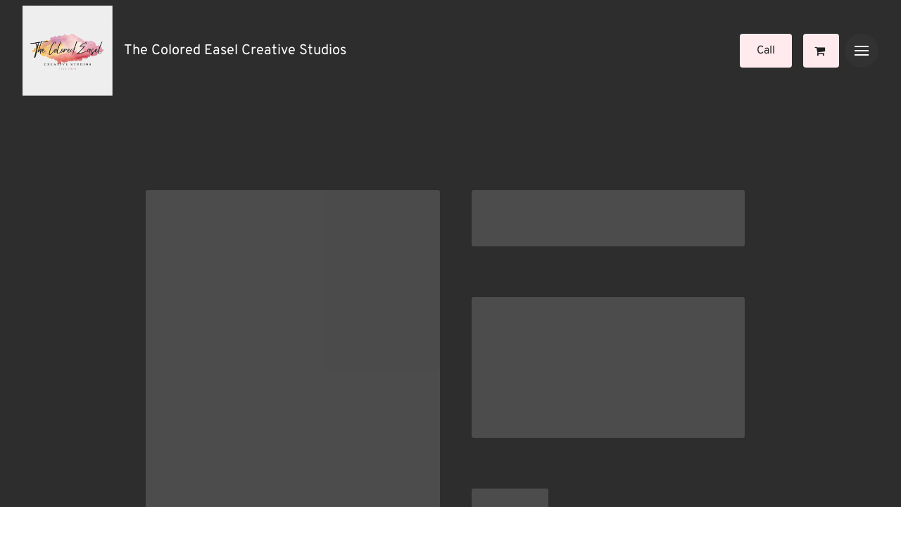

--- FILE ---
content_type: text/html; charset=utf-8
request_url: https://www.google.com/recaptcha/api2/anchor?ar=1&k=6LfHrSkUAAAAAPnKk5cT6JuKlKPzbwyTYuO8--Vr&co=aHR0cHM6Ly93d3cudGhlY29sb3JlZGVhc2VsLmNvbTo0NDM.&hl=en&v=9TiwnJFHeuIw_s0wSd3fiKfN&size=invisible&anchor-ms=20000&execute-ms=30000&cb=5zoyvtkx8782
body_size: 48744
content:
<!DOCTYPE HTML><html dir="ltr" lang="en"><head><meta http-equiv="Content-Type" content="text/html; charset=UTF-8">
<meta http-equiv="X-UA-Compatible" content="IE=edge">
<title>reCAPTCHA</title>
<style type="text/css">
/* cyrillic-ext */
@font-face {
  font-family: 'Roboto';
  font-style: normal;
  font-weight: 400;
  font-stretch: 100%;
  src: url(//fonts.gstatic.com/s/roboto/v48/KFO7CnqEu92Fr1ME7kSn66aGLdTylUAMa3GUBHMdazTgWw.woff2) format('woff2');
  unicode-range: U+0460-052F, U+1C80-1C8A, U+20B4, U+2DE0-2DFF, U+A640-A69F, U+FE2E-FE2F;
}
/* cyrillic */
@font-face {
  font-family: 'Roboto';
  font-style: normal;
  font-weight: 400;
  font-stretch: 100%;
  src: url(//fonts.gstatic.com/s/roboto/v48/KFO7CnqEu92Fr1ME7kSn66aGLdTylUAMa3iUBHMdazTgWw.woff2) format('woff2');
  unicode-range: U+0301, U+0400-045F, U+0490-0491, U+04B0-04B1, U+2116;
}
/* greek-ext */
@font-face {
  font-family: 'Roboto';
  font-style: normal;
  font-weight: 400;
  font-stretch: 100%;
  src: url(//fonts.gstatic.com/s/roboto/v48/KFO7CnqEu92Fr1ME7kSn66aGLdTylUAMa3CUBHMdazTgWw.woff2) format('woff2');
  unicode-range: U+1F00-1FFF;
}
/* greek */
@font-face {
  font-family: 'Roboto';
  font-style: normal;
  font-weight: 400;
  font-stretch: 100%;
  src: url(//fonts.gstatic.com/s/roboto/v48/KFO7CnqEu92Fr1ME7kSn66aGLdTylUAMa3-UBHMdazTgWw.woff2) format('woff2');
  unicode-range: U+0370-0377, U+037A-037F, U+0384-038A, U+038C, U+038E-03A1, U+03A3-03FF;
}
/* math */
@font-face {
  font-family: 'Roboto';
  font-style: normal;
  font-weight: 400;
  font-stretch: 100%;
  src: url(//fonts.gstatic.com/s/roboto/v48/KFO7CnqEu92Fr1ME7kSn66aGLdTylUAMawCUBHMdazTgWw.woff2) format('woff2');
  unicode-range: U+0302-0303, U+0305, U+0307-0308, U+0310, U+0312, U+0315, U+031A, U+0326-0327, U+032C, U+032F-0330, U+0332-0333, U+0338, U+033A, U+0346, U+034D, U+0391-03A1, U+03A3-03A9, U+03B1-03C9, U+03D1, U+03D5-03D6, U+03F0-03F1, U+03F4-03F5, U+2016-2017, U+2034-2038, U+203C, U+2040, U+2043, U+2047, U+2050, U+2057, U+205F, U+2070-2071, U+2074-208E, U+2090-209C, U+20D0-20DC, U+20E1, U+20E5-20EF, U+2100-2112, U+2114-2115, U+2117-2121, U+2123-214F, U+2190, U+2192, U+2194-21AE, U+21B0-21E5, U+21F1-21F2, U+21F4-2211, U+2213-2214, U+2216-22FF, U+2308-230B, U+2310, U+2319, U+231C-2321, U+2336-237A, U+237C, U+2395, U+239B-23B7, U+23D0, U+23DC-23E1, U+2474-2475, U+25AF, U+25B3, U+25B7, U+25BD, U+25C1, U+25CA, U+25CC, U+25FB, U+266D-266F, U+27C0-27FF, U+2900-2AFF, U+2B0E-2B11, U+2B30-2B4C, U+2BFE, U+3030, U+FF5B, U+FF5D, U+1D400-1D7FF, U+1EE00-1EEFF;
}
/* symbols */
@font-face {
  font-family: 'Roboto';
  font-style: normal;
  font-weight: 400;
  font-stretch: 100%;
  src: url(//fonts.gstatic.com/s/roboto/v48/KFO7CnqEu92Fr1ME7kSn66aGLdTylUAMaxKUBHMdazTgWw.woff2) format('woff2');
  unicode-range: U+0001-000C, U+000E-001F, U+007F-009F, U+20DD-20E0, U+20E2-20E4, U+2150-218F, U+2190, U+2192, U+2194-2199, U+21AF, U+21E6-21F0, U+21F3, U+2218-2219, U+2299, U+22C4-22C6, U+2300-243F, U+2440-244A, U+2460-24FF, U+25A0-27BF, U+2800-28FF, U+2921-2922, U+2981, U+29BF, U+29EB, U+2B00-2BFF, U+4DC0-4DFF, U+FFF9-FFFB, U+10140-1018E, U+10190-1019C, U+101A0, U+101D0-101FD, U+102E0-102FB, U+10E60-10E7E, U+1D2C0-1D2D3, U+1D2E0-1D37F, U+1F000-1F0FF, U+1F100-1F1AD, U+1F1E6-1F1FF, U+1F30D-1F30F, U+1F315, U+1F31C, U+1F31E, U+1F320-1F32C, U+1F336, U+1F378, U+1F37D, U+1F382, U+1F393-1F39F, U+1F3A7-1F3A8, U+1F3AC-1F3AF, U+1F3C2, U+1F3C4-1F3C6, U+1F3CA-1F3CE, U+1F3D4-1F3E0, U+1F3ED, U+1F3F1-1F3F3, U+1F3F5-1F3F7, U+1F408, U+1F415, U+1F41F, U+1F426, U+1F43F, U+1F441-1F442, U+1F444, U+1F446-1F449, U+1F44C-1F44E, U+1F453, U+1F46A, U+1F47D, U+1F4A3, U+1F4B0, U+1F4B3, U+1F4B9, U+1F4BB, U+1F4BF, U+1F4C8-1F4CB, U+1F4D6, U+1F4DA, U+1F4DF, U+1F4E3-1F4E6, U+1F4EA-1F4ED, U+1F4F7, U+1F4F9-1F4FB, U+1F4FD-1F4FE, U+1F503, U+1F507-1F50B, U+1F50D, U+1F512-1F513, U+1F53E-1F54A, U+1F54F-1F5FA, U+1F610, U+1F650-1F67F, U+1F687, U+1F68D, U+1F691, U+1F694, U+1F698, U+1F6AD, U+1F6B2, U+1F6B9-1F6BA, U+1F6BC, U+1F6C6-1F6CF, U+1F6D3-1F6D7, U+1F6E0-1F6EA, U+1F6F0-1F6F3, U+1F6F7-1F6FC, U+1F700-1F7FF, U+1F800-1F80B, U+1F810-1F847, U+1F850-1F859, U+1F860-1F887, U+1F890-1F8AD, U+1F8B0-1F8BB, U+1F8C0-1F8C1, U+1F900-1F90B, U+1F93B, U+1F946, U+1F984, U+1F996, U+1F9E9, U+1FA00-1FA6F, U+1FA70-1FA7C, U+1FA80-1FA89, U+1FA8F-1FAC6, U+1FACE-1FADC, U+1FADF-1FAE9, U+1FAF0-1FAF8, U+1FB00-1FBFF;
}
/* vietnamese */
@font-face {
  font-family: 'Roboto';
  font-style: normal;
  font-weight: 400;
  font-stretch: 100%;
  src: url(//fonts.gstatic.com/s/roboto/v48/KFO7CnqEu92Fr1ME7kSn66aGLdTylUAMa3OUBHMdazTgWw.woff2) format('woff2');
  unicode-range: U+0102-0103, U+0110-0111, U+0128-0129, U+0168-0169, U+01A0-01A1, U+01AF-01B0, U+0300-0301, U+0303-0304, U+0308-0309, U+0323, U+0329, U+1EA0-1EF9, U+20AB;
}
/* latin-ext */
@font-face {
  font-family: 'Roboto';
  font-style: normal;
  font-weight: 400;
  font-stretch: 100%;
  src: url(//fonts.gstatic.com/s/roboto/v48/KFO7CnqEu92Fr1ME7kSn66aGLdTylUAMa3KUBHMdazTgWw.woff2) format('woff2');
  unicode-range: U+0100-02BA, U+02BD-02C5, U+02C7-02CC, U+02CE-02D7, U+02DD-02FF, U+0304, U+0308, U+0329, U+1D00-1DBF, U+1E00-1E9F, U+1EF2-1EFF, U+2020, U+20A0-20AB, U+20AD-20C0, U+2113, U+2C60-2C7F, U+A720-A7FF;
}
/* latin */
@font-face {
  font-family: 'Roboto';
  font-style: normal;
  font-weight: 400;
  font-stretch: 100%;
  src: url(//fonts.gstatic.com/s/roboto/v48/KFO7CnqEu92Fr1ME7kSn66aGLdTylUAMa3yUBHMdazQ.woff2) format('woff2');
  unicode-range: U+0000-00FF, U+0131, U+0152-0153, U+02BB-02BC, U+02C6, U+02DA, U+02DC, U+0304, U+0308, U+0329, U+2000-206F, U+20AC, U+2122, U+2191, U+2193, U+2212, U+2215, U+FEFF, U+FFFD;
}
/* cyrillic-ext */
@font-face {
  font-family: 'Roboto';
  font-style: normal;
  font-weight: 500;
  font-stretch: 100%;
  src: url(//fonts.gstatic.com/s/roboto/v48/KFO7CnqEu92Fr1ME7kSn66aGLdTylUAMa3GUBHMdazTgWw.woff2) format('woff2');
  unicode-range: U+0460-052F, U+1C80-1C8A, U+20B4, U+2DE0-2DFF, U+A640-A69F, U+FE2E-FE2F;
}
/* cyrillic */
@font-face {
  font-family: 'Roboto';
  font-style: normal;
  font-weight: 500;
  font-stretch: 100%;
  src: url(//fonts.gstatic.com/s/roboto/v48/KFO7CnqEu92Fr1ME7kSn66aGLdTylUAMa3iUBHMdazTgWw.woff2) format('woff2');
  unicode-range: U+0301, U+0400-045F, U+0490-0491, U+04B0-04B1, U+2116;
}
/* greek-ext */
@font-face {
  font-family: 'Roboto';
  font-style: normal;
  font-weight: 500;
  font-stretch: 100%;
  src: url(//fonts.gstatic.com/s/roboto/v48/KFO7CnqEu92Fr1ME7kSn66aGLdTylUAMa3CUBHMdazTgWw.woff2) format('woff2');
  unicode-range: U+1F00-1FFF;
}
/* greek */
@font-face {
  font-family: 'Roboto';
  font-style: normal;
  font-weight: 500;
  font-stretch: 100%;
  src: url(//fonts.gstatic.com/s/roboto/v48/KFO7CnqEu92Fr1ME7kSn66aGLdTylUAMa3-UBHMdazTgWw.woff2) format('woff2');
  unicode-range: U+0370-0377, U+037A-037F, U+0384-038A, U+038C, U+038E-03A1, U+03A3-03FF;
}
/* math */
@font-face {
  font-family: 'Roboto';
  font-style: normal;
  font-weight: 500;
  font-stretch: 100%;
  src: url(//fonts.gstatic.com/s/roboto/v48/KFO7CnqEu92Fr1ME7kSn66aGLdTylUAMawCUBHMdazTgWw.woff2) format('woff2');
  unicode-range: U+0302-0303, U+0305, U+0307-0308, U+0310, U+0312, U+0315, U+031A, U+0326-0327, U+032C, U+032F-0330, U+0332-0333, U+0338, U+033A, U+0346, U+034D, U+0391-03A1, U+03A3-03A9, U+03B1-03C9, U+03D1, U+03D5-03D6, U+03F0-03F1, U+03F4-03F5, U+2016-2017, U+2034-2038, U+203C, U+2040, U+2043, U+2047, U+2050, U+2057, U+205F, U+2070-2071, U+2074-208E, U+2090-209C, U+20D0-20DC, U+20E1, U+20E5-20EF, U+2100-2112, U+2114-2115, U+2117-2121, U+2123-214F, U+2190, U+2192, U+2194-21AE, U+21B0-21E5, U+21F1-21F2, U+21F4-2211, U+2213-2214, U+2216-22FF, U+2308-230B, U+2310, U+2319, U+231C-2321, U+2336-237A, U+237C, U+2395, U+239B-23B7, U+23D0, U+23DC-23E1, U+2474-2475, U+25AF, U+25B3, U+25B7, U+25BD, U+25C1, U+25CA, U+25CC, U+25FB, U+266D-266F, U+27C0-27FF, U+2900-2AFF, U+2B0E-2B11, U+2B30-2B4C, U+2BFE, U+3030, U+FF5B, U+FF5D, U+1D400-1D7FF, U+1EE00-1EEFF;
}
/* symbols */
@font-face {
  font-family: 'Roboto';
  font-style: normal;
  font-weight: 500;
  font-stretch: 100%;
  src: url(//fonts.gstatic.com/s/roboto/v48/KFO7CnqEu92Fr1ME7kSn66aGLdTylUAMaxKUBHMdazTgWw.woff2) format('woff2');
  unicode-range: U+0001-000C, U+000E-001F, U+007F-009F, U+20DD-20E0, U+20E2-20E4, U+2150-218F, U+2190, U+2192, U+2194-2199, U+21AF, U+21E6-21F0, U+21F3, U+2218-2219, U+2299, U+22C4-22C6, U+2300-243F, U+2440-244A, U+2460-24FF, U+25A0-27BF, U+2800-28FF, U+2921-2922, U+2981, U+29BF, U+29EB, U+2B00-2BFF, U+4DC0-4DFF, U+FFF9-FFFB, U+10140-1018E, U+10190-1019C, U+101A0, U+101D0-101FD, U+102E0-102FB, U+10E60-10E7E, U+1D2C0-1D2D3, U+1D2E0-1D37F, U+1F000-1F0FF, U+1F100-1F1AD, U+1F1E6-1F1FF, U+1F30D-1F30F, U+1F315, U+1F31C, U+1F31E, U+1F320-1F32C, U+1F336, U+1F378, U+1F37D, U+1F382, U+1F393-1F39F, U+1F3A7-1F3A8, U+1F3AC-1F3AF, U+1F3C2, U+1F3C4-1F3C6, U+1F3CA-1F3CE, U+1F3D4-1F3E0, U+1F3ED, U+1F3F1-1F3F3, U+1F3F5-1F3F7, U+1F408, U+1F415, U+1F41F, U+1F426, U+1F43F, U+1F441-1F442, U+1F444, U+1F446-1F449, U+1F44C-1F44E, U+1F453, U+1F46A, U+1F47D, U+1F4A3, U+1F4B0, U+1F4B3, U+1F4B9, U+1F4BB, U+1F4BF, U+1F4C8-1F4CB, U+1F4D6, U+1F4DA, U+1F4DF, U+1F4E3-1F4E6, U+1F4EA-1F4ED, U+1F4F7, U+1F4F9-1F4FB, U+1F4FD-1F4FE, U+1F503, U+1F507-1F50B, U+1F50D, U+1F512-1F513, U+1F53E-1F54A, U+1F54F-1F5FA, U+1F610, U+1F650-1F67F, U+1F687, U+1F68D, U+1F691, U+1F694, U+1F698, U+1F6AD, U+1F6B2, U+1F6B9-1F6BA, U+1F6BC, U+1F6C6-1F6CF, U+1F6D3-1F6D7, U+1F6E0-1F6EA, U+1F6F0-1F6F3, U+1F6F7-1F6FC, U+1F700-1F7FF, U+1F800-1F80B, U+1F810-1F847, U+1F850-1F859, U+1F860-1F887, U+1F890-1F8AD, U+1F8B0-1F8BB, U+1F8C0-1F8C1, U+1F900-1F90B, U+1F93B, U+1F946, U+1F984, U+1F996, U+1F9E9, U+1FA00-1FA6F, U+1FA70-1FA7C, U+1FA80-1FA89, U+1FA8F-1FAC6, U+1FACE-1FADC, U+1FADF-1FAE9, U+1FAF0-1FAF8, U+1FB00-1FBFF;
}
/* vietnamese */
@font-face {
  font-family: 'Roboto';
  font-style: normal;
  font-weight: 500;
  font-stretch: 100%;
  src: url(//fonts.gstatic.com/s/roboto/v48/KFO7CnqEu92Fr1ME7kSn66aGLdTylUAMa3OUBHMdazTgWw.woff2) format('woff2');
  unicode-range: U+0102-0103, U+0110-0111, U+0128-0129, U+0168-0169, U+01A0-01A1, U+01AF-01B0, U+0300-0301, U+0303-0304, U+0308-0309, U+0323, U+0329, U+1EA0-1EF9, U+20AB;
}
/* latin-ext */
@font-face {
  font-family: 'Roboto';
  font-style: normal;
  font-weight: 500;
  font-stretch: 100%;
  src: url(//fonts.gstatic.com/s/roboto/v48/KFO7CnqEu92Fr1ME7kSn66aGLdTylUAMa3KUBHMdazTgWw.woff2) format('woff2');
  unicode-range: U+0100-02BA, U+02BD-02C5, U+02C7-02CC, U+02CE-02D7, U+02DD-02FF, U+0304, U+0308, U+0329, U+1D00-1DBF, U+1E00-1E9F, U+1EF2-1EFF, U+2020, U+20A0-20AB, U+20AD-20C0, U+2113, U+2C60-2C7F, U+A720-A7FF;
}
/* latin */
@font-face {
  font-family: 'Roboto';
  font-style: normal;
  font-weight: 500;
  font-stretch: 100%;
  src: url(//fonts.gstatic.com/s/roboto/v48/KFO7CnqEu92Fr1ME7kSn66aGLdTylUAMa3yUBHMdazQ.woff2) format('woff2');
  unicode-range: U+0000-00FF, U+0131, U+0152-0153, U+02BB-02BC, U+02C6, U+02DA, U+02DC, U+0304, U+0308, U+0329, U+2000-206F, U+20AC, U+2122, U+2191, U+2193, U+2212, U+2215, U+FEFF, U+FFFD;
}
/* cyrillic-ext */
@font-face {
  font-family: 'Roboto';
  font-style: normal;
  font-weight: 900;
  font-stretch: 100%;
  src: url(//fonts.gstatic.com/s/roboto/v48/KFO7CnqEu92Fr1ME7kSn66aGLdTylUAMa3GUBHMdazTgWw.woff2) format('woff2');
  unicode-range: U+0460-052F, U+1C80-1C8A, U+20B4, U+2DE0-2DFF, U+A640-A69F, U+FE2E-FE2F;
}
/* cyrillic */
@font-face {
  font-family: 'Roboto';
  font-style: normal;
  font-weight: 900;
  font-stretch: 100%;
  src: url(//fonts.gstatic.com/s/roboto/v48/KFO7CnqEu92Fr1ME7kSn66aGLdTylUAMa3iUBHMdazTgWw.woff2) format('woff2');
  unicode-range: U+0301, U+0400-045F, U+0490-0491, U+04B0-04B1, U+2116;
}
/* greek-ext */
@font-face {
  font-family: 'Roboto';
  font-style: normal;
  font-weight: 900;
  font-stretch: 100%;
  src: url(//fonts.gstatic.com/s/roboto/v48/KFO7CnqEu92Fr1ME7kSn66aGLdTylUAMa3CUBHMdazTgWw.woff2) format('woff2');
  unicode-range: U+1F00-1FFF;
}
/* greek */
@font-face {
  font-family: 'Roboto';
  font-style: normal;
  font-weight: 900;
  font-stretch: 100%;
  src: url(//fonts.gstatic.com/s/roboto/v48/KFO7CnqEu92Fr1ME7kSn66aGLdTylUAMa3-UBHMdazTgWw.woff2) format('woff2');
  unicode-range: U+0370-0377, U+037A-037F, U+0384-038A, U+038C, U+038E-03A1, U+03A3-03FF;
}
/* math */
@font-face {
  font-family: 'Roboto';
  font-style: normal;
  font-weight: 900;
  font-stretch: 100%;
  src: url(//fonts.gstatic.com/s/roboto/v48/KFO7CnqEu92Fr1ME7kSn66aGLdTylUAMawCUBHMdazTgWw.woff2) format('woff2');
  unicode-range: U+0302-0303, U+0305, U+0307-0308, U+0310, U+0312, U+0315, U+031A, U+0326-0327, U+032C, U+032F-0330, U+0332-0333, U+0338, U+033A, U+0346, U+034D, U+0391-03A1, U+03A3-03A9, U+03B1-03C9, U+03D1, U+03D5-03D6, U+03F0-03F1, U+03F4-03F5, U+2016-2017, U+2034-2038, U+203C, U+2040, U+2043, U+2047, U+2050, U+2057, U+205F, U+2070-2071, U+2074-208E, U+2090-209C, U+20D0-20DC, U+20E1, U+20E5-20EF, U+2100-2112, U+2114-2115, U+2117-2121, U+2123-214F, U+2190, U+2192, U+2194-21AE, U+21B0-21E5, U+21F1-21F2, U+21F4-2211, U+2213-2214, U+2216-22FF, U+2308-230B, U+2310, U+2319, U+231C-2321, U+2336-237A, U+237C, U+2395, U+239B-23B7, U+23D0, U+23DC-23E1, U+2474-2475, U+25AF, U+25B3, U+25B7, U+25BD, U+25C1, U+25CA, U+25CC, U+25FB, U+266D-266F, U+27C0-27FF, U+2900-2AFF, U+2B0E-2B11, U+2B30-2B4C, U+2BFE, U+3030, U+FF5B, U+FF5D, U+1D400-1D7FF, U+1EE00-1EEFF;
}
/* symbols */
@font-face {
  font-family: 'Roboto';
  font-style: normal;
  font-weight: 900;
  font-stretch: 100%;
  src: url(//fonts.gstatic.com/s/roboto/v48/KFO7CnqEu92Fr1ME7kSn66aGLdTylUAMaxKUBHMdazTgWw.woff2) format('woff2');
  unicode-range: U+0001-000C, U+000E-001F, U+007F-009F, U+20DD-20E0, U+20E2-20E4, U+2150-218F, U+2190, U+2192, U+2194-2199, U+21AF, U+21E6-21F0, U+21F3, U+2218-2219, U+2299, U+22C4-22C6, U+2300-243F, U+2440-244A, U+2460-24FF, U+25A0-27BF, U+2800-28FF, U+2921-2922, U+2981, U+29BF, U+29EB, U+2B00-2BFF, U+4DC0-4DFF, U+FFF9-FFFB, U+10140-1018E, U+10190-1019C, U+101A0, U+101D0-101FD, U+102E0-102FB, U+10E60-10E7E, U+1D2C0-1D2D3, U+1D2E0-1D37F, U+1F000-1F0FF, U+1F100-1F1AD, U+1F1E6-1F1FF, U+1F30D-1F30F, U+1F315, U+1F31C, U+1F31E, U+1F320-1F32C, U+1F336, U+1F378, U+1F37D, U+1F382, U+1F393-1F39F, U+1F3A7-1F3A8, U+1F3AC-1F3AF, U+1F3C2, U+1F3C4-1F3C6, U+1F3CA-1F3CE, U+1F3D4-1F3E0, U+1F3ED, U+1F3F1-1F3F3, U+1F3F5-1F3F7, U+1F408, U+1F415, U+1F41F, U+1F426, U+1F43F, U+1F441-1F442, U+1F444, U+1F446-1F449, U+1F44C-1F44E, U+1F453, U+1F46A, U+1F47D, U+1F4A3, U+1F4B0, U+1F4B3, U+1F4B9, U+1F4BB, U+1F4BF, U+1F4C8-1F4CB, U+1F4D6, U+1F4DA, U+1F4DF, U+1F4E3-1F4E6, U+1F4EA-1F4ED, U+1F4F7, U+1F4F9-1F4FB, U+1F4FD-1F4FE, U+1F503, U+1F507-1F50B, U+1F50D, U+1F512-1F513, U+1F53E-1F54A, U+1F54F-1F5FA, U+1F610, U+1F650-1F67F, U+1F687, U+1F68D, U+1F691, U+1F694, U+1F698, U+1F6AD, U+1F6B2, U+1F6B9-1F6BA, U+1F6BC, U+1F6C6-1F6CF, U+1F6D3-1F6D7, U+1F6E0-1F6EA, U+1F6F0-1F6F3, U+1F6F7-1F6FC, U+1F700-1F7FF, U+1F800-1F80B, U+1F810-1F847, U+1F850-1F859, U+1F860-1F887, U+1F890-1F8AD, U+1F8B0-1F8BB, U+1F8C0-1F8C1, U+1F900-1F90B, U+1F93B, U+1F946, U+1F984, U+1F996, U+1F9E9, U+1FA00-1FA6F, U+1FA70-1FA7C, U+1FA80-1FA89, U+1FA8F-1FAC6, U+1FACE-1FADC, U+1FADF-1FAE9, U+1FAF0-1FAF8, U+1FB00-1FBFF;
}
/* vietnamese */
@font-face {
  font-family: 'Roboto';
  font-style: normal;
  font-weight: 900;
  font-stretch: 100%;
  src: url(//fonts.gstatic.com/s/roboto/v48/KFO7CnqEu92Fr1ME7kSn66aGLdTylUAMa3OUBHMdazTgWw.woff2) format('woff2');
  unicode-range: U+0102-0103, U+0110-0111, U+0128-0129, U+0168-0169, U+01A0-01A1, U+01AF-01B0, U+0300-0301, U+0303-0304, U+0308-0309, U+0323, U+0329, U+1EA0-1EF9, U+20AB;
}
/* latin-ext */
@font-face {
  font-family: 'Roboto';
  font-style: normal;
  font-weight: 900;
  font-stretch: 100%;
  src: url(//fonts.gstatic.com/s/roboto/v48/KFO7CnqEu92Fr1ME7kSn66aGLdTylUAMa3KUBHMdazTgWw.woff2) format('woff2');
  unicode-range: U+0100-02BA, U+02BD-02C5, U+02C7-02CC, U+02CE-02D7, U+02DD-02FF, U+0304, U+0308, U+0329, U+1D00-1DBF, U+1E00-1E9F, U+1EF2-1EFF, U+2020, U+20A0-20AB, U+20AD-20C0, U+2113, U+2C60-2C7F, U+A720-A7FF;
}
/* latin */
@font-face {
  font-family: 'Roboto';
  font-style: normal;
  font-weight: 900;
  font-stretch: 100%;
  src: url(//fonts.gstatic.com/s/roboto/v48/KFO7CnqEu92Fr1ME7kSn66aGLdTylUAMa3yUBHMdazQ.woff2) format('woff2');
  unicode-range: U+0000-00FF, U+0131, U+0152-0153, U+02BB-02BC, U+02C6, U+02DA, U+02DC, U+0304, U+0308, U+0329, U+2000-206F, U+20AC, U+2122, U+2191, U+2193, U+2212, U+2215, U+FEFF, U+FFFD;
}

</style>
<link rel="stylesheet" type="text/css" href="https://www.gstatic.com/recaptcha/releases/9TiwnJFHeuIw_s0wSd3fiKfN/styles__ltr.css">
<script nonce="TCq2v4PrMd_5d4LzXVq4mg" type="text/javascript">window['__recaptcha_api'] = 'https://www.google.com/recaptcha/api2/';</script>
<script type="text/javascript" src="https://www.gstatic.com/recaptcha/releases/9TiwnJFHeuIw_s0wSd3fiKfN/recaptcha__en.js" nonce="TCq2v4PrMd_5d4LzXVq4mg">
      
    </script></head>
<body><div id="rc-anchor-alert" class="rc-anchor-alert"></div>
<input type="hidden" id="recaptcha-token" value="[base64]">
<script type="text/javascript" nonce="TCq2v4PrMd_5d4LzXVq4mg">
      recaptcha.anchor.Main.init("[\x22ainput\x22,[\x22bgdata\x22,\x22\x22,\[base64]/[base64]/[base64]/KE4oMTI0LHYsdi5HKSxMWihsLHYpKTpOKDEyNCx2LGwpLFYpLHYpLFQpKSxGKDE3MSx2KX0scjc9ZnVuY3Rpb24obCl7cmV0dXJuIGx9LEM9ZnVuY3Rpb24obCxWLHYpe04odixsLFYpLFZbYWtdPTI3OTZ9LG49ZnVuY3Rpb24obCxWKXtWLlg9KChWLlg/[base64]/[base64]/[base64]/[base64]/[base64]/[base64]/[base64]/[base64]/[base64]/[base64]/[base64]\\u003d\x22,\[base64]\\u003d\\u003d\x22,\[base64]/[base64]/[base64]/Ds8OEw5ZHecKxCyx5asO7AjHDpyg7w7kKCMOLAcOywq5UejktYMKKCDDDqgF0ZS7CiVXCuxJzRsOaw4HCrcKZUiJ1woc0wqtWw6Fqeg4Zwo0awpDCsADDkMKxM0U2D8OCGAI2woARfWEvAjYBZQo/CsK3RMOidMOaID3CpgTDpXVbwqQobi0kwrvDnMKVw53DqsKJZHjDigtcwr9bw6hQXcK/RkHDvGEHcsO4PsKdw6rDssK3VGlBH8OdKE1Hw5PCrlc7KXhZQV5WbUEKacKxSsKiwrIGPMO0EsOPOsKXHsO2N8ODJMKvEsOnw7AEwpMZVsO6w6dpVQMvMEJ0AsKbfT9zHUtnwqfDl8O/[base64]/Dv1w4w7ogwqpxFFJiP0zDksO8w5DCp3PCjcOMLwPCkAjCvcKwIcKIEWzCtsOtEMKOwoVfdXRVIcKSwoxaw7jCrBFYwo/Ds8KUH8KswoNaw6sPOcOhJybDiMKWCcKpNhZ/wp7Cl8O7AsK5w7I7w517TEJ0w5DDigIoDsOaAcKBelMKw7YJwrvCmcOFGsObw6puGMObDsKsTQRJwoPDlcK8WMKsGMKmf8O9asKLQ8KbFEgxZcK/wpsow5/CuMKyw5xkGxvChsO6w6HCrhpJDiMfwqDCpUgRw6XDnWbDuMKGwrYcPBTCvcKkFDbDqcOvaXnCu1jCsHVVX8KTwpLDpsK1woN5PsKkesKmwownw6/DhGptWcO5Z8KyYykJw5fDkSVUwoE9I8KfXMOYCR7DuBMEO8OmwoTCnhHCo8OtbcOaV0FsGE0vw6lVFi/DgF4ew4XDp2zCrWdTHTXDuh3DrMO3w60bw6DDh8KVAcOzQwdqecOMwqs1PWbDo8KFD8K6wrnCrBFnGsOuw4kYe8KZw4AeWw9TwpE1w6LDrXRuesORw5HDg8ORA8Kow5tOwqNTwrAlw6ZEBQswwqXCksKgfRnCiwkKesOzCMOvEcKmw6xSVB3DmMKUw7/CscK/wrrCtDnCsz7DqivDv3PCgknCnMO1wq3DlH/CvktuZcORwoLDrh/[base64]/DiSDCvMKrCBTCiFvDqcOLIsOnCC8Zw6oBw4tRe1DCjgR9wrASw6FSPXURQMOsAsOIF8KeEcOlw4Bsw5XCksOGAn/Cgyh/[base64]/CqcKIw4TDlQssw4TDglJyw53CpSRow5jDo8KzwoIrw4kTw77DocK7aMOZwpzDjBFvw7IOwpF/wp/[base64]/[base64]/DpzgINX0DIXvCsj9dUyg/HAgLUsKoM0DDssOaGMKpwqzCjcK9fXwQbxPCpsO9U8Kuw5vDqWvDvG7Dp8O/wofCnGV4LMKBwp7CgDTDhzXChsKOw4XCmcOUSGFNEkjDtWMteBlgDcK/[base64]/wrzDv2fClMOWHsOXQ8K2wqDCsxdDEw0LXcK7w6jCr8OLLcOSwrd+wrwAKwxfwoPCnFs9w77Ckhpiw5DCmE9ww4w6w67DuyoiwpYkw6HCvMKeLHHDmBlzYMOXVcKZwqHCr8OKTiMjMcO1w7zCon7Dk8KYw5LCr8K5XMKxFmwsST0xw5/[base64]/w4wWA8KOw5DDpMOldcKdw4vCsMOwDBLDrMOZw70zN2LCpxTDgyINDcOaf0gjw7nCqGfDlcOTE23Cq3lfw4tmwofCk8Kjwr3ChsKVWyLCjFHChcKow5bDjcOrJMOzw4sQwqfCgMKKLggLfjkcK8KLwq7Ci03DrEHCoxFjwo0+worCpcO/F8K/Gg3DrnM9fsODworCsGpOaE8AwrDCkwZZw5pjTmTCoELCg30eAsKEw5bDssKBw6UuCX/Dv8OOwpnCkcOgD8OadcOhbcK5w47Dj1zDqh/DrsO+NsK2MQ3DrhRoMcO1wqYzGMOmwo4zG8Kpw6dTwpt3L8OzwqzDj8K1WSJww7jDo8KJOh3DgXbCjcOINxvDimxELXpdwr/Cl1HDsBXDrykvXVDDrRLDgEZyShkBw4jDsMO2TkTDhUBkUjBPbMO+wofDrVJpw7cxw7szw70WwqbDq8KnKzbCk8KxwqsvwrvDhVUNwrl3NFYCZ1PConbCnlU8wqELQ8OzRiUPw6TDtcOxwq/DvXEFW8KEw4JjUl0LwrnCtMKqwrHDm8OAw4XCq8OGw5HDvcKrDm11wofCmDRkAQjDosOAXMOow5rDl8O6w7Z4w5bDpsKYwqfCnsKPIl/CmCVfw6rCrWTCjkXDhcO/w68IFsKHWMKsd3TCillMw4nCs8Omw6N7w4/DsMONwobDuENKI8O/wrLCiMKuw6tKc8Odd27Co8OLKwfDtcKGdsK5X0IgaXtmwoo/[base64]/Cj2HDk8KoVT1Ew754QmjCgMOOw4nCtkXDpn/DpcOuPlZrwps6w6QuXBgFXnQET2JWVMKTRMOOMMKuw5fCsgXCg8KLw5pkQ0BoG2bDimoEw7vDtsOyw4rCk19GwqLCqgB5w7rChi9Sw5dhbsOAwoleOsOww5MHQWA5w57Do3BsGzRzfMK6wrcdERsEBMKzdw/[base64]/ChMOswqsdwonDvcKmw5hcc8Oowp9kwoEuwp/DtEIgw7BKQsOqwosxLMOpw4bCg8Ogw6I2wqDDqsOpX8K/w4VKw7/[base64]/[base64]/CvsOFw5LDp2TDscOiU3HDrw5Qw78/w7Fow57Ck8KTwp4CLMKKXgzDhjHCuA/Cgx/[base64]/N8ONccKzATjDm8KKZjbCk8OZw49kwpgSGzXCnMKlwo94ScOHwoYOZ8OrYcO2NsOkDShDw40xw4BYw5fDo2XDtRvCtMKZw4jDssKjC8KXwrPCjhbDksOmesOTSUMXNywWFMOOwoXCniA4w7/Cmn3CsgfCpCdVwrrCq8K2w592LlcVw5fCmH3DusKKAGgGw7ZIQ8K5w6ZywopOw5rDsmHDiUpAw7kGwqNXw6HCnsOUwqPDq8Kkw6orFcK2w7TClwrDisOKS3vCiHHCk8ONBB3Dg8KrSCTChMORwqNqLx4ww7LDrn4MDsO2CMOnw5rCjDHCvMOlacK3worCgwEmAlDCu1/DqMKawoRfwqbCjsOzwpnDsjjCh8KNw5vCtSQIwqPCtC7DrMKHHCkQBgPDosO3eSTDksKOwrkyw4/DjkQOw4x9w6PCklPCjcOEw6zDqMOtMcOQI8ODccOHE8Kxw4VZbsOTw6fDnytLQsOELcKhfcOPc8OjLh/[base64]/[base64]/WiNMwohEfcOBbsKfw4kUUcKJE8OkTDw/[base64]/DuMOiw6rChExlfSrCgsKLw6rCsEt7wodwwrrClVFXwrbCv0/DksK5w6xdw7LDtcOzwo0tdsOGJ8OVw5XDoMK/woFyU1gWw6VawrTCuA/[base64]/CqVTCqMKuwok7wqbCscOnwokaw4nDu8Ofw7HCncOWa8OqbUbDtUQnwq/CpMKCwoNEwpzDgsKhw5I8GSLDj8Kuw5EVwoMvwpLCviNww6YWwrrDiFlLwrRxHH/CtMKhw6sEaHInw6nCpMK+FwFTGMOZw54Zw44faAx5QMO3woU/M05MSxIKwp1cQ8Kdw7lTwoA6w4LCvsKEwpxuPcKtfXfDisONwrnCmMKhw59IMcOnA8O0woDDh0JmJ8K1wq3DvMKbwrdfwr/ChA5JXMK9ehIqM8Kfw6opMMOYWcOcKFLCmmN6NMOrTW/DsMOnKQ3Cq8KFw6LDq8KKDMO7wqLDikTCgcOPw7rDkGHDi03ClsKEJ8KYw4BiUBtJwrkNDh8qw47CtMK6w6HDucKhwrbDuMKCwqRxYMOAw6rCk8O3w5phQ2nDun0tTHdmw4Vjw4RIw7fCq3fDuGBHAw/DgMOfUlfCjw7DhsK+DTnDj8Kcw6XCl8O8IV17LVx2PsK5w6cgJyXCqVJSw7HDhmtKw68LwpvCqsOcG8O+wovDh8KmBHvCqsOaHsKMwpV7wrDDl8KoSmfDrU83w6rDqHYoZcKhY2xNw4/Di8O3w4vDosKRA3HDugskN8OXPsK3a8ODw71iGRDCoMOcw6HDusOhwpvCjsKtwrUADsKBwrTDnsO3YT3CusKPZsOow6x/woHCs8KCwrFgEMOJX8KrwpImwq3CrsKEZn3DtsO5w5nCvm0Bwq5CSsOvwrEyADHDvcKERUFHw5LCvGVjwrHDoXfClBnDgB/CsSYpwqbDq8KfwrHCq8Ocwr1xesOvY8KObsKfFRPCrcK4NHl8worDnEQ9wqcTOTgCI2wJw73CiMOkwrfDusKwwrZPw5oTRjQxwp9+Kx3CjcOzw6PDg8KXw6LDlwfDr0c3w57CosOgHMOJZD7DpFfDhFTDu8K5WAY3YUPCu3HDncKDwqFtaQZ4w4nDqT08TH/Cq1fDtyUldD7Cq8KKUcK0SDVtwpBDSsOpwqQvDWcKGcK0w6fDvsK4Vzpyw47Cp8KyO25WcsOHWMKWQh/CjjQ0wo/Di8OYwpM5IVXDlcKtBcOTG2LCiHzDmsKwY009RhfDocKWwpBywqo0FcK1UMOeworClMObYGVtw6NyasORWcKxw5HCnD0aF8KXw4RrPDgpMsO1w7jChnfDoMOAw43DkMKTw4DDvsKBdsKHGipFU1jDtsKTw7ESEcO8w6vCjUPClsOKw5/ClcKtw6zDq8K7w5DCq8K8wokmw7lFwo7CuMKMUUHDtsK4Cz5zw50SIAEdw6DDsnLCv2LDssOWw4wef37Cjgxpw67CjUPDnMKNLcKYcMKJXyXCmsKGCSrDom4/FMK4S8OXwqA5w69tGBdVwql9w5lqRcKxH8KHwolrCsOWw4XCucO/eQdYw5A1w5fDqwtbw4fDtcOuPRbDmMOcw6IROsK3MMKoworCm8O2LsKVUz5qw4kwJMOJI8K8w7bDgVk+wqxeCghqwqXDtcOGK8O4wpoOw5nDqcOuwofCuCZZb8KfQsOxABjDrkHCq8OrwqDDpcKgw6rDl8O6WkZCwrJxeyp3Z8OWdDnDh8ONVMK1bsK8w7/CrTDDqgU2wpAgw6VZwr/Cs1QfGMOcwpvClk0Cw5EEFcK0wp3DucO2wrdSTcKdZT41wpXDhsKZXcO/RMKqI8KgwqEVw6bDmVolw5snVRxtwpTDqcObwqjClEZ1f8O8w4LDssK5bMOtM8OXRAQEwqMWw7LCkMOlw63DhcOqdMKrwqxFwqIIZMO7wobCrmpAfsOWEcOOwpNsJV7Dm1/DiXTDiwrDhMKNw6tYw4fDssOkw79/[base64]/wp8eOMOQMMO5wqwnw6hXw7FUwpl6UU7CrgbCqSLCpnlfw5bDq8KZB8Odw4/Ds8KqwqbDlsK7wr3Dq8Oyw5DDh8OcV0VDbG5Rw7rCiBpJXcKvHMK9A8Kzwp8pwqbDgz5fwooIwqVxwrRsQUoRw4oqc3gpPMKxPcO9bEV9wrzDrMOYw43CtRs/[base64]/Cs8OicMKfZsKXK8OywqAPwqMNU0sZDkRXw5s0w4AHw6EbOh7Ci8KCKsO/w4pywrPCk8Oqw6nDr3EUwr3Cg8K9eMKswqTCi8KKISjCvmXDsMKlwp/DsMKtY8OJLDnCtMKlwrPCggLChsKuKBDCocKdS087wqsQw6fDjnLDlXbDkcKUw7pBGFDDnA7DqMKFRsO/U8O3ZcKGYTLDrXptwqRzSsOuPx5UUgt/worCsMKEPmzDhsOsw4fDucONH3M7WTjDjMOzR8KbcSAFQG9owpvCiDZfw4bDgcKDIiY2w6bCtcKMwr5Dw5sfwo3CqGBwwqghOituw4LDqMKGwpfCjU/Dmg1jSsK7KsOPw5LDqcOhw5VyA3dZVxofbcOjUMKCHcO5Jn/Dm8KjScK2dcKewrXDuz7CoQ51T3wiw5zDkcOCFRLCo8KoK3jCmMKWYSPDsyvDsXDDsQDCksKCw6N9w77Dl3Q4dW3Dq8OvYMOlwp9KcE3CqcK8ER8/wo09OxBDCGEew6jCpsO8wqRWwqrCv8OnNMOrA8KEKAHDncKfIMOEBcOFwo1kHAvCssO6PsO1KMOrwqRlK2olwrnDv38VOcOqwr7DrsKpwpxcw5HCvhE9XjJKccK9BMK/wrkJwplfO8K5QHxawrzCv0zDgEbCvcKRw4nClcK5wp8Aw79fS8Khw7fCrsKrRTnDrzdKwonDgVBBwqdrUMOwdMK7KwU9wqB0ecO8wr/ChMK+E8OdJcK8wqNnbULCmMKwB8KDGsKAMHhowqh9w65jbsOzwobCoMOGwp5jKsKxVCgZw6EWw5fCrFbCq8Kcw5Eyw6PCt8KLcsKiXMKfcwANwrhvEgDDrcK3OltBw5TCsMKkbMOTHU/[base64]/[base64]/Cs8Oaw61MEituwpDDuVfDlMKddxDDosOfw4bClMKxwpnCp8O0wp44wqTCjkXCtWfChWDDssK8EDXDi8KvLsOwTMOiO2lww7rCvWfDhBMjw6nCoMOewrt+HcKjES5eJMKQw5YswqXCusOyAMKFVRR9wq3DlzjDr0gQFDjDjsOkwq5+w7pswqDCqk/[base64]/DpkDCsmvCqcO9wq05w51owpQ9OMKjScOEw7VpGDEOUmjDkXwgTcKPwqRmwrfCtMOHVMKcwoXCgcOHw5PCk8OzfsK2wqtJSsOAwoPCo8OlwoPDtMO+wqs3CMKHLcO8w4rDl8KJw5BAwojCgcOQRBU6MBZAw41HTHgbw6UXw7E6SnTCksKmw5BHwqdkaWTCtMOlSz/Cox01wrPCmMK+KS/DoAcjwq/DpMK+w6fDksKKw45WwoZPK3sPNMOzw7LDpQjCiF1ldRbDicK0U8OnwrbDqsKOw6TCkMKEw43Cjy9YwoRoHsK0SsO5w5LChns5wq4jS8KsEcOvw7nDvcO5w5JwAsKPwqg1LcK/cBR5w7jCrsOhwofDuTY/RXdKTcK2wq7DjRRlwqQ+fcOqwp1uesKzw5XDtXluwqkVwqo5wqITworDun/Cl8KpCAbCpUHCqsKFMlnCvsKSYQbDoMOGalouw7vCtmPCu8O+BsKEBTPCnMKSw73DnsKlwp3DtnQzcWR2dcKiCnF2wrxvWsOrwoRHA3V9wpXCiU8cewh2w7PDiMOHGcO7wrZ+w5xxwoIkwpzDhG5LDBhseRpaAXfCp8ODWQ8vJxbDjFbDkD3DpsO/JEFgFVYlS8KqwoTDnnZvJRN2w5/Do8O5HsOmwqMCTsKhFWA/AWfCrMO5AhrCmxlcFMKuw5fCgcK/TMK2CcOWCl3DrMOWwoDDlT/Dvjo9RMK6wrzDg8O6w5Z8w6s2w7PCu0nDmBZyWsOMwpzCscORIUl3SMOqwrtLwqLDlAjCqsKJXhpPw7YQw61AbMKOUDJIYcOqc8Omw7PCgxV1wrNdw73Dn08xwrkMw5XDisKIYMKnw5PDqXVhw69ALDE/w4vDqMK4w6TDt8KrXE/Dhz/CqcKDIiIKMHPDp8KAIsOUfzVpNiYCDnHDksKCGSwfJwkqwoDDoH/[base64]/CcOtP2zDqcKEUjRPVXNif8OPBjlEw7hhBsKvw6Rlw7rCpFIrwrPCssKuw5bDhMKaNcKwKwZjL0kJZwLCu8ODJ0ULB8KneQfCi8KOw5DCtXIPw6LDisO/fBddw64wbsK6Q8K3eDPCocKqwqgTBGfDhsKUOMKYw5NgwpfDghjDokHDswJLwqIWwqLDkMKtwqMuK1HDuMKaworDtDxdw7/DqMKNPsObwoTDoDzCkcO9wojCjcOmwpHCicOQwp3DsXvDqsOyw4lObh11wpjCssKXw7XCky1lGTfCmmtERMKBKMOow7TDjsKtwrF/[base64]/[base64]/Cq8OJwqfDowzDgWQcR8OGwr3CiMO2PMKFw5dwwqrDi8KfwrIHwpdFwrdwBMOww6xSUsOqw7Iaw4dQOMKMw5hEwp/Dnklhw57DscOyLyjCvDpHaBfCnsOTPsOjw5vCksKbw5IVJyzDocKJw5bDisKSXcK9ckPCvU8Ww7hww7DCmcKywo/CucKIXcKxw6F0wpwRwqvCvcOCSxtpa1h+wohswqQ9wqvCrcKSw7LCkiLDjkjCsMKnIyXDiMKGQcOqJsKtfsKrORbDpcOZw5EkwobCgTJyIx3DhsKtw6JxDsKVbkXDlUDDmH83woZHTDduwqc6fMOoAXHCqxHCr8Otw7d/wrEgw7zDoVnDkcKywrdDwopTw6pjwpwwWALCpcK8wo8NBcOiSsKmwooERkdSaRJHKsOfw41nw53ChHYAwpvCnU0zR8OhO8KhKsOcW8K/w5YPD8OCw5tCwpjDmwEYwrUsC8OrwpJyBCoFwrk1MWbClGhAwr4hKMOQw5bCrcKYE3JbwpBCJhDCihvCocKsw7ZXwpZaw5PCu0LClsOhw4bDh8OzQUYaw6bCmlfCn8OlZjLDn8O/[base64]/OcK6b1ogwr/DrMKfdsOqwp5AdHPDqmZgREfDqMOMw7vDryPCmQ/DukDCosOADhNqSMKLZiJzwrkawqHCmcOKOcKYKMKLKiF2wobCsHYUF8OIw5zDmMKtecKVwpTDq8OxRn0sDcO0PsOwwo/Ck3rDlcKvW2PCnMOqSmPDoMO8VzwdwptawrsMwrPCvnfDk8OQw788fsOJPcO1HsOLXcO/[base64]/ClMOnw4/DssK+wrXDlE1BwqB/[base64]/DucK9T8K0wrLChDHDtsOgaMORCUcWbsO7TMKjeSk/GMOaGsKewofCpsKRwovDpCpFw6VZw6fDtcOTPcKXV8KvO8O7M8K+U8K0w7XDm0PCgn7Dq2xAAsKCw4TClsOVwqfDpsK4SsOCwoDDik8QAA/CsnrDrxxPGMKsw5jDsCvDsVsfG8OywqlLwrxrQAHCg08RY8KPwo3DgcOCw6REMcK9HcK9w65Uw5svwonDrsKKwpAPaF/CusKAwrsPwoJYG8OFfMKzw7fDhglhQ8O4B8Kiw57DrcOzbyNEw6PDgjrDpwfCjy9vH0EAPQfDncOWKhIBwq3CllvCo0DChcK4w4DDtcKZcS/[base64]/DucKnRcObw4ckQsKmwocywqQsw7fDj8OKG3Irw6jDi8Oow5k1w7fCoA7Cg8KmFjvDpSVEwpTCscK/w5hqw5xCQcK/bxV3I2B5JMKFRsKCwrJ6dAPCksO8QVzCkcOEwonDs8K+w5MCc8KmMsOmCcOwdHo5w5koCSLCrcKJw548w6IDbiBxw77DogzDmcKYw6FywqBmEMONEsK+wrEKw7cEwoTCghDDpMOLAi5Yw4/[base64]/DiC9uwp9XwqNfw7hMDcK2wr7Dr1fDlMOyw7vDocKtw7wWJsO/wpUuw70ywqc8esOED8OZw47DucK1w5vDq2fCpsO6w6PDgcKSw4tePEoWwrHDhWTDoMKHWEBCOsO7UTcXw5DDuMKowoXDlC9xw4MLw4xRw4XDv8KaIxMkw7bDl8KrUcOOw41CeCXCrcOyEnETw7FkW8KwwqDDjQ3CjU3Ck8OFEUvDt8Oew6nDoMOMTW/[base64]/Dvho/wrp0wrXChDLCvMOSw4xSwqknw5opJGnDj8OSw55PcVhOwpbCrDfCpcO5JcOqYMKjwrnCjg9yLwx8KRLCiF3DlwfDqVHDn38+ZioRM8KFIxvCpGbClU/DgcKVw4XDiMKlMsK5wpwePsOaFMOYwojCmEDCoglNGsKjwro8LEJQBk4XI8KBajDDtcOTw7M9w4cTwpAZJWvDpwbCksKjw7DCgUBUw63CkVs/w6HCjB3DhSQ+LX3DusKPw6/Cv8KUwq1mw47DshDCh8OHw43CuX3CoQTCq8OqDxxAGMOowrBRwr3CgWFMw51ywptGL8KAw4AyTmTCp8KZwrRrwoEKfsONP8KdwpJHwpsnw4xUw47CsgbDv8OhZXfCuhMIw7/DkMOnwqpxBBrDpsKZw7lcwqZ1XBfClWt4w6LDimhEwosZw57CmD/[base64]/[base64]/DkUt9w4HCs8OCwqDClMOSdcKKPX19F8Knw6ZdQxTCi1vCnX7CrsO9TXcowo9bVx5/VsK5wovCtsO6Wk/Cnx8cRyMlOWHDgloxPCLDrXPDtxYkJUDCs8KCwpPDkcKEwr/CoXITw6LCh8KZwpx0P8OKV8KKw6BLw48+w6nDrcOQw6J6BFlxa8KFCRM4w7Eqw4FHP3pLURDDqWnCqcKjw6FQMGE5wqPChsO+wp4Aw7zCkcOvwo06YMKVTFzDrVcJFHPCm2vDvMOtw74/wrBUDxFHwqHDihRFUXhLQsOwwpvDrTLDqsKTAMOdPUVWfWfDm2TClMOuwqPCoj/CscOsMcO1w5d1w4fDsMOdw5pmOcOBQcO8w5rCugV8LSrCnwLCsCvCgsKaeMOMcnUjw6gqfFDCgcKQbcK/w6czw7gDw7YGwrfDqMKHwpbDp0Y9MUnDocOFw4LDjsKAwo/DhC5ewpB3wpvDk33CnsO5XcKXwpjDncKuc8O3F1duD8KzwrDDvRDCjMOhWcKLw4tTwogOw7zDjMOow77Dkl3CocK9OMKYwpTDvsKSSMK6w6AMw6IFw4RUOsKSw5p0w68wQVbCjWTCpsOYccOUwoXDi2jColVvNyvCvMOsw7rDkMO4w4/Cs8Oow5nDhBvCjmQvwq5xwpbDq8OpwprCpsKJwobCjlDDpsODKw1vQScDw6DDoSTCk8OuXMO2WcOAw6bCvsOBLMKIw7/Dh0jDtMOWQMO6HSrCo0o8w78swr4kbMK3wpDCuTJ4wq5rOG1kwrnCjjHDk8KTUcKwwr7DlSICaA/Dv2djXEDDjW9cw4F/dMOFwo00ZMOawo1Iwqg2AsOnGcKnw5fCocOQwrk0JjHDrA7Cl0MPcHAdw4I+wqTCqsKZw7o+L8Oww7DCqh/CrxTDlx/Cv8KEwpokw7zCn8OdK8OnVsKRw7QLwrw9OjfDn8O/[base64]/w6oKaMKow6I9wo4gw63DskbDnWEhwojCksK2w7VKw5dAD8Kgb8KmwrLCiAnCgkfDiHXDj8KtWcOfd8OHF8KXKsKTw59GworCvsKIwrXDvsODw6HDk8KOSh41wr1ifsOxGWjDvcK/elvDlWw6SMKVPsKwUsK5w6lVw4xWw4Rzw5xJNEQcVQrCrGEyw4LDpcKCUgnDjRzDoMOxwr5CwoXDtnnDscOtE8K7GjdUB8OpacOxLjPDlWXDtHBob8KZw5rDuMKzwpHDlSHDqcOiw7bDhhbCqh5vw740w6A9wrNvw6zDgcO5w5fDs8Onwrk/XBMVLWDCkMOHwoYydMKtYGVYw7oew7XDnsKnwpJMwo5iw6rCuMOVw53DnMOaw48feWLDiGLDqz8uw5lYw7pAw6jCm14OwoxcUcKqDMKDwrvCuSEOVsKgb8K2wp54w4sMw7Ihw4vDvhkuwqtpFhQeMMO0SMO3wq/DkEY6dsOHFGldYEJoElsRw5bCvcKXw5Fhw6cPZDkLS8KBw7Rxw70swrvCuBt3wqvCqW89woDChTodJRIqXDJrRBhSw6QpW8KiHMKKByrCvwLCg8K0w6I2bTDDn2RTwr/[base64]/wpnCssKwCMOSw5PDpxMgacO6w6o4wobDn8KcHj3CmMOZw77CgyMkw6nCpEUvw5x/KMO8w5Y8BcOGEMK1L8OTfMO8w7zDigXClcOWUkgyMlzCtMOgSMKUCj8iHjtIwpRDw7ROdMOHwp0AQj1GEsKPa8OXw7XDpgvCkMO2wofCrxnDkWrDoMOBAsORw58RWsKzAsKEdTfCk8O9wqfDgGNHwo3DpsKDezDDiMOlwoPCpVTCgMKZIS9vw4tXHsKKwpQqwo/DlADDqAtaQcORwowCB8KNahXCtXRWwrTCgsOtCcOQw7DCkmfCoMOBRSvDgi/[base64]/CuS/Dn8K9w7jDhCPCiFPCvRchPsOLXMOowosCZWfDocKiGMOfwpnCjD0Fw6PDqcKfUgV6wrIhdsK1woBbwonDox3DuGrCnyjDggMcw65APg7Cn0TDm8K4w6F2ay7DrcKhZhQswqHDncKUw7PDtxMLQ8K/wrB5w5Q2EcOrEsOsacK0wpYTE8OMIsKmUsOcwqrDlMKOTztReiRJGlhxwr1Ow63DgcKQXsKHFk/DrcOKakZgBcKCIsOQwoLDtcKCXkN6w6nDoFLCmE/CjsK9wp/CsyYYw6M7BWfDh07DicORw7lTHXEDNDzCmFHCsxvCrsK9RMKVwpXCpyUqwrTCicKlb8OPHsOwwqUdHcOxGHYDFsO3wrR4AxFPFMO5w6x2FlRHw6XDi3gYw53DrcOQFsOJQFvDunk2fmHDkUNkfcOsJsOkL8OiwpfDpMK3BQwPVsKHbzPDrsK/wpJwbk9EbcK2BQFvwrjCksKlfcKrHsORw7/Cm8ORCsK+Q8K3w7nChsO/wpRLw5DCpWpzNQ5bdMKxX8Kic2DDrsOgw5B9LCE2wpzCiMKmHsOsH27ClMODRmFswrsiUMKPA8KBwoFrw7IlNcO7w41cwrEdwoPDv8OELgsHKsK3TT/CoFfCq8OGwqZiwoE2wr0wwonDssO5wpvCslfDry3Dm8K9a8ODNkclUWXDokzDqsKrAFdaWAZGf2fCpSpucW8Mw4XCr8KpOcKOKCA7w4DDtFfDtxHCpcOPw4vCiiIBeMOhwpgIS8KwSgPCm1vDtMKBwqRNwrrDpmjDu8K0REgxw4TDhcOkZ8KRGsOnw4LDuHDCsWNvdB/CuMO1woHCoMKKQ3jDicK5wqPCqEd+dmrCs8OBEMK/PDTDlMOXAcOUalHDk8ObLsKNeAXDuMKhMsOFw7EOw7ZUwpbCn8O1XcKYwokhw5h2TlfCqMOTRsKEwojCnsOWwoVFw6fCl8OkYUQEw4DDj8OAwqVCw5/Dl8Ktw51AwonCt3TCoGpiLSpaw7sDwpfCsXvCnH7CvH5Vd2ENZ8OIPMOcwrLCrhfDplDChsOMdQJ/[base64]/DsMKtPcKEJU9Ow6PChGYiTm7ClsKawpkUT8OraixRLUVSwpxswpPCucOmwrbDtRInw7XCqMOQw6bCmTZtZjJdwo3Dp0R1wo4fMMKXWcOqXx9Rw5bDpMOcXDtCZhrChcORWCjCksOqcBVGQh4Kw7V/MH3DhcKKYsOcwo98w7vCgcKfVBHCg0cgKiZyBcO4w7nDgVPDrcOEwpkyRGhtwoBsC8KTRcKswqlpGg0dZcKSw7d5JkxvIAzDswbDnMOYO8OTw6snw79/[base64]/[base64]/[base64]/CgkHDiMK4w5lMNcKMw5sRIBd2wp7DmSx5DnNKTcKZAcO8dQnCqEXCu3A+OxUMw5bCj3sVccKqDsOsNj/DjF5/NcKZw7AkTcObwr1wdMKcwq3CkUwwRRVHNCIPOcKKw7PCpMKWQ8Kyw4pMw4DDvwrCnSQOw7TDhCHDjcKrwoofw7LDnE3CpxFEwolhwrfDgS42wrIdw5HCr0/[base64]/T8Ozw6UTeMODw4Vuwr1YL8K2P37DnWHDrMKmIgAhw5c8PxfCnFJuwo3DjsOEYcKKH8O5KMKDwpfDicO8wp9bw752QBjDu3V4SThHw71nd8KZwoYMwo3Drx8cPsOUPz1aUcOfwpHDjRFJwpMXJFfDtQjCtA3CtzTDs8KRa8KYwpgHCXpLwoF0w7hVwrFJbWvCm8OxQC/DkR5gJMOMw6nCpxdbUFfDtznCm8KWwqgfw5cJJxwgTsKFwpgWw5lww5AtbAEeE8OzwqtSwrLChsOuD8KJTWVAXMOIECt/ShTDh8O9OcOrL8OdR8Kuw6fClMOKw4RAw7ovw57ChW1NX3FkwoXDlsK9w6l+w7UFDyYgw5bCqEzDmMO/SnjCrMONw7HCkn/CvV/[base64]/[base64]/Dlk5tw6XDoV/[base64]/[base64]/CtX/DvcK5LzfDkmh7w63Cn8OBw5DClG57w4pKDQvCrxRaw7jCk8OIHcOWVSMpJ0DCuSHChcOswqTDl8K1wr7DtMOKwq1hw6rCo8ONQx8kwpREwr/[base64]/[base64]/McOhw67CnsKfBTtrbMKqdsOuw4lUwq/DvsOSO8K6eMK+K3LDt8Kpwq0JMMKvZGdoC8OlwrpNwokgLcOrA8O/wq5mwoMUw7LDg8O2ZgjDjcOJwrYJdSnDnsO9F8KiakrDt1bCr8O6MEYbAcOiHMKYHyoGV8O5KMKRcMKYJ8KHCyU/[base64]/OTPDkSNIwrHDqsOiAi/[base64]/DslHCi8O1f2DCvGjCskfDlAfCt8KdDcOCDsKRw5HCjsK+PCXCssK9wqMedmDCmMOge8KIMMOGesOzcxDDlzfDrRvDmSkKAko7fnQKw6EYw4HCrT7DnMKLfFsofwPDkcKtwroWw5xFaS7DtsOywoHDv8OTw7fDgQTDnsOUwqkJwrfDqMKkw45pEgLDqsOVd8K/JcKrEsKgG8K/KMKwag1PPgHCjlzCvsOgTGLDucKgw7bClMOzw4zCuBrCuCMaw7vDgHgnRgzDt3Iiw4/[base64]/DgQQffU/Du3TClcKjwqx8w6rCk8OaI8OXw4YZwqPCrUhmwqPDjBjCslRnw69ew7V3PsK4csOcdMK5wrVcwo/[base64]/CmwTDn8KUw6bCsjjCnMOBJTXDqlgTw7VUw6vCtE/DrMOVwonChsKccHQkDMOGbFgYw7fDmMO5TjIvw7g3wrLCuMKPfkEUBcOVwrA3JMKYJSAQw5nCj8Ovwo10acOFWMKfwq4ZwqoBRsOew4grw5nDgsO9GHvCq8Kgw4dXw5Rvw5TDvMKbJFcaMMOTBMO2CHXDuQHDmcKRwoI/wqJ5wrbCkEwuTnTCtMKqwqDDsMKHw6XCrDxsGUIIwpEow7PDo0RUEVvCiVbDvcOQw6LDqDTCuMOCFGLDlsKBXBTDscOVw6IrXsKMw5HCskzCrsO/E8KCVMOPwpnDhUXCqMORRsObw7jCiywOw4oILsOewojDsUgPwpI+w6LCrkPDqS4sw6jCjGXDvR0MGsOqOTvCn1lBasKvNX0ZLMKgHsODTlLCpBbCl8OsRkdTw7BawqI8BsK/[base64]/CmsOTwoljZMKmSnkPw73Cj8O0w4Zgw4bDqcK7csOyERBIwqtjPi9GwpBqw6TDjgbDkHLCl8K3wo/Dh8K3LxjDk8KHXUpww4PCrhMBwowRRQtmw6zDncOFw4zDqMKjcMKwwrTCnMK9fMOeSMOiMcOVwqwuYcO2N8KdIcOgGW3CnVvCjWTClMKOOj/ChMKOdXfDm8OnF8OJZ8KFFMO2wrbDgTXDqsOOwo0VDsKGT8OAXWpdf8Oqw7nCjMK5wro/wr/[base64]/[base64]/Cr2Vrwq3DusOWw7XDtVLDisKgwqbCosOTVMKbO8K3TcKCwqbDjMObN8Kow6jCmcO6wpA5ADrDh3zCumM3w5hlJsKbwqA+CcOSw7RtRMOdHMKiwpcuw7tAeDjCkcKSZgnDt0TCkRLCi8OyDsO+wq8ZwrHDvU9RPB12w61rwrV9YsKyRBTCsCRPJk/DnMK4w5l5BcKPNcKKwpIDE8Oxw40yBiMawpLDjMKbH1zDh8OlwrjDgMKrdBpUw7c/[base64]/DkVl7X8KXYcOXw7HDjVJowqLCuRcxXX3CoABQw5UDw4TCtyEnwoxrLznCv8K8wprCmHnDlcKFwp4dSsKhTMKobFcPwpPDoTHCgcKgVnpmfygpTiLChRoAblI8w6MKDjwjf8KOw6wwwo3CmMOywoLDisOQCC00wpDCr8OYLEZswovDtQE1bMOQW18/RGnDv8O0w5bDlMOXTsO5cFtmwqkDDjjCpcKwUU/[base64]\x22],null,[\x22conf\x22,null,\x226LfHrSkUAAAAAPnKk5cT6JuKlKPzbwyTYuO8--Vr\x22,0,null,null,null,0,[21,125,63,73,95,87,41,43,42,83,102,105,109,121],[-3059940,522],0,null,null,null,null,0,null,0,null,700,1,null,0,\x22CvYBEg8I8ajhFRgAOgZUOU5CNWISDwjmjuIVGAA6BlFCb29IYxIPCPeI5jcYADoGb2lsZURkEg8I8M3jFRgBOgZmSVZJaGISDwjiyqA3GAE6BmdMTkNIYxIPCN6/tzcYADoGZWF6dTZkEg8I2NKBMhgAOgZBcTc3dmYSDgi45ZQyGAE6BVFCT0QwEg8I0tuVNxgAOgZmZmFXQWUSDwiV2JQyGAA6BlBxNjBuZBIPCMXziDcYADoGYVhvaWFjEg8IjcqGMhgBOgZPd040dGYSDgiK/Yg3GAA6BU1mSUk0GhkIAxIVHRTwl+M3Dv++pQYZxJ0JGZzijAIZ\x22,0,0,null,null,1,null,0,1],\x22https://www.thecoloredeasel.com:443\x22,null,[3,1,1],null,null,null,0,3600,[\x22https://www.google.com/intl/en/policies/privacy/\x22,\x22https://www.google.com/intl/en/policies/terms/\x22],\x22zY/Chy7Zgj/sYDhKYSlaEAwSs4AKq/xDAcyR83TQuR4\\u003d\x22,0,0,null,1,1768262840841,0,0,[43,115,36,147,252],null,[212,79],\x22RC-m75M_anlyo3CYA\x22,null,null,null,null,null,\x220dAFcWeA6qHewx96T7Mbca9f4E2aztTjYZvj4eGKBK3c2Y6FqwoF4Z5v0m0e0akV-pOejqQ6-U4Iu8WY0Ls3UfxOm0zqybCXiilg\x22,1768345641140]");
    </script></body></html>